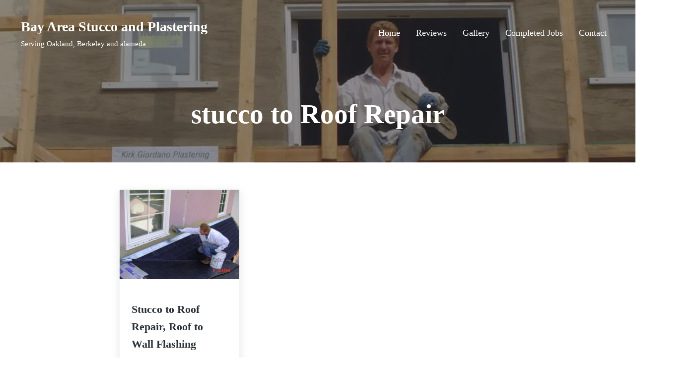

--- FILE ---
content_type: text/html; charset=UTF-8
request_url: https://www.bayareaplastering.com/tag/stucco-to-roof-repair/
body_size: 15132
content:
<!DOCTYPE html><html lang="en-US"><head ><meta charset="UTF-8" /><meta name="robots" content="noindex" /><meta name="viewport" content="width=device-width, initial-scale=1" /><title>stucco to Roof Repair — Bay Area Stucco and Plastering</title><meta name='robots' content='max-image-preview:large' /><link rel='dns-prefetch' href='//bayareaplastering.com' /><link rel='dns-prefetch' href='//stats.wp.com' /><link rel='dns-prefetch' href='//jetpack.wordpress.com' /><link rel='dns-prefetch' href='//s0.wp.com' /><link rel='dns-prefetch' href='//public-api.wordpress.com' /><link rel='dns-prefetch' href='//0.gravatar.com' /><link rel='dns-prefetch' href='//1.gravatar.com' /><link rel='dns-prefetch' href='//2.gravatar.com' /><link rel='preconnect' href='//i0.wp.com' /><link rel='preconnect' href='//c0.wp.com' /><link rel="alternate" type="application/rss+xml" title="Bay Area Stucco and Plastering &raquo; Feed" href="https://www.bayareaplastering.com/feed/" /><link rel="alternate" type="application/rss+xml" title="Bay Area Stucco and Plastering &raquo; Comments Feed" href="https://www.bayareaplastering.com/comments/feed/" /><link rel="preload" class="mai-preload" href="https://bayareaplastering.com/wp-content/fonts/nunito-sans/pe0RMImSLYBIv1o4X1M8cce4OdVisMz5nZRqy6cmmmU3t2FQWEAEOvV9wNvrwlNstMKW3Y6K5WMwd-laLQ.woff2" as="font" type="font/woff2" crossorigin /><link rel="preload" class="mai-preload" href="https://bayareaplastering.com/wp-content/fonts/nunito-sans/pe0RMImSLYBIv1o4X1M8cce4OdVisMz5nZRqy6cmmmU3t2FQWEAEOvV9wNvrwlNstMKW3Y6K5WMwd-laLQ.woff2" as="font" type="font/woff2" crossorigin /><link rel="preload" class="mai-preload" href="https://bayareaplastering.com/wp-content/fonts/nunito-sans/pe0TMImSLYBIv1o4X1M8ce2xCx3yop4tQpF_MeTm0lfGWVpNn64CL7U8upHZIbMV51Q42ptCp7t1R-s.woff2" as="font" type="font/woff2" crossorigin /><link rel="preload" class="mai-preload" href="https://bayareaplastering.com/wp-content/fonts/nunito-sans/pe0TMImSLYBIv1o4X1M8ce2xCx3yop4tQpF_MeTm0lfGWVpNn64CL7U8upHZIbMV51Q42ptCp7t1R-s.woff2" as="font" type="font/woff2" crossorigin /><link rel="alternate" type="application/rss+xml" title="Bay Area Stucco and Plastering &raquo; stucco to Roof Repair Tag Feed" href="https://www.bayareaplastering.com/tag/stucco-to-roof-repair/feed/" /><link rel="canonical" href="https://www.bayareaplastering.com/tag/stucco-to-roof-repair/" /><meta property="og:title" content="stucco to Roof Repair — Bay Area Stucco and Plastering" /><meta property="og:type" content="website" /><meta property="og:url" content="https://www.bayareaplastering.com/tag/stucco-to-roof-repair/" /><meta property="og:image" content="https://i0.wp.com/bayareaplastering.com/wp-content/uploads/2024/02/cropped-trowel.png?fit=512%2C512&amp;ssl=1" /><meta property="og:image:width" content="512" /><meta property="og:image:height" content="512" /><style id="litespeed-ccss">.wp-block-button__link{box-sizing:border-box;display:inline-block;text-align:center;word-break:break-word}.wp-block-buttons>.wp-block-button{display:inline-block;margin:0}.wp-block-buttons.is-content-justification-center{justify-content:center}.wp-block-columns{align-items:normal!important;box-sizing:border-box;display:flex;flex-wrap:wrap!important}@media (min-width:782px){.wp-block-columns{flex-wrap:nowrap!important}}.wp-block-columns.are-vertically-aligned-center{align-items:center}@media (max-width:781px){.wp-block-columns:not(.is-not-stacked-on-mobile)>.wp-block-column{flex-basis:100%!important}}@media (min-width:782px){.wp-block-columns:not(.is-not-stacked-on-mobile)>.wp-block-column{flex-basis:0;flex-grow:1}}.wp-block-column{flex-grow:1;min-width:0;overflow-wrap:break-word;word-break:break-word}.wp-block-column.is-vertically-aligned-center{align-self:center}.wp-block-column.is-vertically-aligned-center{width:100%}.wp-block-cover{align-items:center;background-position:50%;box-sizing:border-box;display:flex;justify-content:center;min-height:430px;overflow:hidden;overflow:clip;padding:1em;position:relative}.wp-block-cover .wp-block-cover__background{bottom:0;left:0;opacity:.5;position:absolute;right:0;top:0;z-index:1}.wp-block-cover .wp-block-cover__background.has-background-dim.has-background-dim-10{opacity:.1}.wp-block-cover:after{content:"";display:block;font-size:0;min-height:inherit}@supports (position:sticky){.wp-block-cover:after{content:none}}.wp-block-cover .wp-block-cover__inner-container{color:inherit;width:100%;z-index:1}.wp-block-cover .wp-block-cover__image-background{border:none;bottom:0;box-shadow:none;height:100%;left:0;margin:0;max-height:none;max-width:none;object-fit:cover;outline:none;padding:0;position:absolute;right:0;top:0;width:100%}.wp-block-cover__image-background{z-index:0}.wp-block-group{box-sizing:border-box}ul{box-sizing:border-box}:root{--wp--preset--font-size--normal:16px;--wp--preset--font-size--huge:42px}.screen-reader-text{clip:rect(1px,1px,1px,1px);word-wrap:normal!important;border:0;-webkit-clip-path:inset(50%);clip-path:inset(50%);height:1px;margin:-1px;overflow:hidden;padding:0;position:absolute;width:1px}.wp-block-button__link{color:#fff;background-color:#32373c;border-radius:9999px;box-shadow:none;text-decoration:none;padding:calc(.667em + 2px) calc(1.333em + 2px);font-size:1.125em}@supports (width:100dvw){:root{--viewport-width:100dvw;--scrollbar-width:0px}}:root{--color-success:#32cd32;--color-danger:#ff4500;--color-warning:gold;--color-info:#1e90ff;--color-border:rgba(10,20,30,.05);--color-shadow:rgba(10,20,30,.1);--system-font-family:-apple-system,blinkmacsystemfont,"Segoe UI",roboto,oxygen-sans,ubuntu,cantarell,"Helvetica Neue",sans-serif;--code-font-family:consolas,monaco,monospace;--font-size-base:16px;--font-scale-responsive:.15vw;--font-size-xs:calc(var(--font-size-sm)/var(--font-scale));--font-size-sm:calc(var(--font-size-md)/var(--font-scale));--font-size-md:calc(var(--font-size-base) + var(--font-scale-responsive));--font-size-lg:calc(var(--font-size-md)*var(--font-scale));--font-size-xl:calc(var(--font-size-lg)*var(--font-scale));--font-size-xxl:calc(var(--font-size-xl)*var(--font-scale));--font-size-xxxl:calc(var(--font-size-xxl)*var(--font-scale));--font-size-xxxxl:calc(var(--font-size-xxxl)*var(--font-scale));--spacing-base:16px;--spacing-xxxxs:2px;--spacing-xxxs:4px;--spacing-xxs:6px;--spacing-xs:8px;--spacing-sm:12px;--spacing-md:var(--spacing-base);--spacing-lg:calc(var(--spacing-md)*var(--spacing-scale));--spacing-xl:calc(var(--spacing-lg)*var(--spacing-scale));--spacing-xxl:calc(var(--spacing-xl)*var(--spacing-scale));--spacing-xxxl:calc(var(--spacing-xxl)*var(--spacing-scale));--spacing-xxxxl:calc(var(--spacing-xxxl)*var(--spacing-scale));--side-spacing:calc(var(--spacing-md) + 2vw);--padding-base:8px;--padding-xs:var(--padding-base);--padding-sm:calc(var(--padding-base)*(var(--padding-scale)*2));--padding-md:calc(var(--padding-sm)*var(--padding-scale));--padding-lg:calc(var(--padding-md)*var(--padding-scale));--padding-xl:calc(var(--padding-lg)*var(--padding-scale));--padding-xxl:calc(var(--padding-xl)*var(--padding-scale));--row-gap:var(--spacing-md);--column-gap:var(--spacing-md);--wrap-max-width:var(--breakpoint-xl);--sidebar-width:300px;--content-max-width:var(--breakpoint-xl);--border-radius:4px;--border-width:1px;--border:var(--border-width) solid var(--color-border);--shadow:0 .25em 1em 0 var(--color-shadow);--drop-shadow:drop-shadow(0 .25em 1em var(--color-shadow));--inherit:inherit;--content-sidebar-wrap-margin-top:var(--spacing-xxl);--content-sidebar-wrap-margin-bottom:var(--spacing-xxxl);--content-sidebar-gap:calc(var(--column-gap)*3);--sub-menu-position:absolute;--sub-menu-left:-999rem;--sub-menu-width:200px;--sub-menu-margin:0 0 0 calc(0 - var(--spacing-md));--sub-menu-background-color:var(--color-white);--sub-menu-border:var(--border);--sub-menu-border-radius:var(--border-radius);--sub-menu-opacity:0;--sub-menu-animation:fadein .2s ease-in-out;--sub-menu-toggle-position:relative;--sub-sub-menu-top:-1px;--sub-sub-menu-left:100%}*,:after,:before{box-sizing:border-box}html{line-height:1.15;-webkit-text-size-adjust:100%;max-width:var(--viewport-width);font-size:100%;-webkit-font-smoothing:antialiased;-moz-osx-font-smoothing:grayscale}body{margin:0;--body-top:0px;--scroll-margin-top:calc(var(--body-top) + var(--spacing-lg));display:flex;flex-direction:column;min-height:var(--body-min-height,calc(100vh - var(--body-top)));min-height:-webkit-fill-available;overflow-x:hidden;color:var(--body-color,var(--color-body));font-weight:var(--body-font-weight,unset);font-size:var(--body-font-size,var(--font-size-md));font-family:var(--body-font-family,unset);font-style:var(--body-font-style,normal);line-height:var(--body-line-height,1.625);background:var(--body-background-color,var(--color-background))}main{display:block}a{background-color:transparent;color:var(--link-color,var(--color-link));-webkit-text-decoration:var(--link-text-decoration,none);text-decoration:var(--link-text-decoration,none);text-underline-offset:var(--link-text-decoration-offset,var(--spacing-xxs));word-break:var(--link-word-break,break-word)}img{border-style:none;height:auto;vertical-align:top;border-radius:var(--image-border-radius,0);-webkit-transform:var(--image-transform,unset);transform:var(--image-transform,unset);-webkit-filter:var(--image-filter,unset);filter:var(--image-filter,unset)}button{font-size:100%;font-family:inherit}button{overflow:visible}button{text-transform:none}button{-webkit-appearance:button}button::-moz-focus-inner{padding:0;border-style:none}button:-moz-focusring{outline:1px dotted ButtonText}::-webkit-file-upload-button{-webkit-appearance:button;font:inherit}.has-sticky-header{--scroll-margin-top:calc(var(--body-top) + var(--header-height-shrunk,var(--header-height,0px)) + var(--spacing-xs))}[id]{scroll-margin-top:var(--scroll-margin-top)}p{width:var(--paragraph-width,auto);margin:var(--paragraph-margin,0 0 var(--paragraph-margin-bottom,var(--spacing-md)));padding:var(--paragraph-padding,0)}p:last-child{--paragraph-margin-bottom:0}h1{margin-top:var(--heading-margin-top,0);margin-bottom:var(--heading-margin-bottom,var(--spacing-md));color:var(--heading-color,var(--color-heading));font-weight:var(--heading-font-weight,unset);font-family:var(--heading-font-family,unset);font-style:var(--heading-font-style,normal);line-height:var(--heading-line-height,1.219);letter-spacing:var(--heading-letter-spacing,normal);text-transform:var(--heading-text-transform,none)}h1:last-child{--heading-margin-bottom:0}h1{font-size:var(--h1-font-size,var(--font-size-xxxxl))}ul{list-style-type:var(--list-style-type,var(--unordered-list-style-type,disc))}ul{margin:var(--list-margin,var(--list-margin-top,0) var(--list-margin-right,0) var(--list-margin-bottom,var(--spacing-sm)) var(--list-margin-left,0));padding:var(--list-padding,0);list-style-position:var(--list-style-position,inside)}ul li{margin:var(--list-item-margin,var(--list-item-margin-top,0) var(--list-item-margin-right,0) var(--list-item-margin-bottom,0) var(--list-item-margin-left,0))}.button,.button:visited,button{position:relative;display:var(--button-display,inline-flex);gap:var(--spacing-xs);align-items:center;justify-content:center;width:var(--button-width,auto);max-height:var(--button-max-height,100%);margin:var(--button-margin,0);padding:var(--button-padding,.9rem 2rem);color:var(--button-color);font-weight:var(--button-font-weight,var(--body-font-weight));font-size:var(--button-font-size,var(--font-size-base));font-family:var(--button-font-family,var(--body-font-family));line-height:var(--button-line-height,1.1);letter-spacing:var(--button-letter-spacing,normal);white-space:var(--button-white-space,normal);text-align:var(--button-text-align,center);text-transform:var(--button-text-transform,none);-webkit-text-decoration:var(--button-text-decoration,none);text-decoration:var(--button-text-decoration,none);word-break:var(--button-word-break,normal);overflow-wrap:var(--button-overflow-wrap,break-word);background:var(--button-background,var(--color-primary));border:var(--button-border,0);border-radius:var(--button-border-radius,var(--border-radius));outline:var(--button-outline,none);box-shadow:var(--button-box-shadow,none);-webkit-transform:var(--button-transform,none);transform:var(--button-transform,none);-webkit-filter:var(--button-filter,none);filter:var(--button-filter,none);opacity:var(--button-opacity,1)}::-webkit-input-placeholder{color:var(--input-placeholder-color,var(--color-body));font-size:var(--input-placeholder-font-size,var(--font-size-base));opacity:.5}::-moz-placeholder{color:var(--input-placeholder-color,var(--color-body));font-size:var(--input-placeholder-font-size,var(--font-size-base));opacity:.5}::-ms-input-placeholder{color:var(--input-placeholder-color,var(--color-body));font-size:var(--input-placeholder-font-size,var(--font-size-base));opacity:.5}::placeholder{color:var(--input-placeholder-color,var(--color-body));font-size:var(--input-placeholder-font-size,var(--font-size-base));opacity:.5}img{max-width:100%}.site-container{display:flex;flex-direction:column;flex:1;width:100%;max-width:var(--site-container-max-width,unset);margin:var(--site-container-margin,unset);background:var(--site-container-background,unset)}.wrap{position:var(--wrap-position,unset);width:var(--wrap-width,calc(100% - (var(--side-spacing)*2)));max-width:var(--wrap-max-width);margin-right:auto;margin-left:auto}.site-inner{width:100%;margin:var(--site-inner-margin,var(--site-inner-margin-top,0) auto var(--site-inner-margin-bottom,0))}.content-sidebar-wrap{width:calc(100% - (var(--side-spacing)*2));max-width:var(--wrap-max-width);margin:var(--content-sidebar-wrap-margin-top) auto var(--content-sidebar-wrap-margin-bottom)}.content{width:100%;max-width:var(--content-max-width);margin:var(--content-margin,var(--content-margin-top,0) var(--content-margin-sides,auto) var(--content-margin-bottom,0));--columns:0}.has-standard-content{--content-max-width:var(--breakpoint-md)}.nav-header-right{position:relative;display:var(--nav-header-display,flex);flex-grow:1;width:var(--nav-header-width,var(--viewport-width));margin:var(--nav-header-margin,0 -5vw);padding:var(--nav-header-padding,var(--spacing-md) 5vw);background:var(--nav-header-background,none)}.menu{display:var(--menu-display,flex);flex-wrap:var(--menu-flex-wrap,wrap);align-items:var(--menu-align-items,center);justify-content:var(--menu-justify-content,start);width:100%;margin:0;font-weight:var(--menu-font-weight,unset);font-size:var(--menu-font-size,var(--font-size-md));font-family:var(--menu-font-family,var(--inherit));line-height:var(--menu-line-height,1.219);letter-spacing:var(--menu-letter-spacing,normal);text-transform:var(--menu-text-transform,normal);-webkit-columns:var(--menu-columns,auto);-moz-columns:var(--menu-columns,auto);columns:var(--menu-columns,auto);list-style-type:none;--link-text-decoration:var(--menu-item-link-text-decoration,none);--link-text-decoration-hover:var(--menu-item-link-text-decoration-hover,none)}.menu-item{position:relative;display:var(--menu-item-display,flex);flex-wrap:var(--menu-item-flex-wrap,wrap);justify-content:var(--menu-item-justify-content,start);width:var(--menu-item-width,auto);margin:var(--menu-item-margin,0)}.menu-item-link{display:var(--menu-item-link-display,flex);flex:var(--menu-item-link-flex,unset);align-items:center;justify-content:var(--menu-item-link-justify-content,start);width:var(--menu-item-link-width,auto);max-width:var(--menu-item-link-max-width,100%);padding:var(--menu-item-link-padding,var(--spacing-md) var(--spacing-md));color:var(--menu-item-link-color,var(--color-heading));text-align:var(--menu-item-link-text-align,start)}.menu-item-link>span{display:inline-flex;align-items:center;justify-content:center}.menu-toggle{z-index:100;display:var(--menu-toggle-display,flex);flex-direction:var(--menu-toggle-flex-direction,row);align-items:center;justify-content:center;order:var(--menu-toggle-order,unset);min-height:2em;margin:0;padding:var(--menu-toggle-padding,0);--button-background:0 0;--button-background-hover:transparent;--button-text-decoration:none;--button-text-decoration-hover:none;--button-border:0;--button-border-hover:0;--button-box-shadow:none;--button-box-shadow-hover:none;--button-transform:0;--button-transform-hover:0}.menu-toggle-icon{position:relative;top:auto;right:auto;bottom:auto;margin:auto;color:var(--menu-toggle-color,var(--menu-item-link-color,var(--color-heading)));background:var(--menu-toggle-icon-background,currentColor)}.menu-toggle-icon,.menu-toggle-icon:after,.menu-toggle-icon:before{display:block;width:var(--menu-toggle-line-width,calc(var(--spacing-md)*2));height:var(--menu-toggle-line-height,2px);border-radius:var(--menu-toggle-line-border-radius,var(--border-radius))}.menu-toggle-icon:after,.menu-toggle-icon:before{position:absolute;background:currentColor;content:""}.menu-toggle-icon:before{top:var(--menu-toggle-line-spacing,calc(var(--spacing-md)*-.5));-webkit-transform:var(--menu-toggle-line-before-transform,rotate(0deg));transform:var(--menu-toggle-line-before-transform,rotate(0deg))}.menu-toggle-icon:after{bottom:var(--menu-toggle-line-spacing,calc(var(--spacing-md)*-.5));-webkit-transform:var(--menu-toggle-line-after-transform,rotate(0deg));transform:var(--menu-toggle-line-after-transform,rotate(0deg))}.menu-toggle-icon+span{margin-left:var(--spacing-xs)}.site-footer{--search-icon-form-top:auto;--search-icon-form-bottom:100%}.archive-description{max-width:var(--archive-description-max-width,none);margin:var(--archive-description-margin,0 auto var(--spacing-xl));text-align:var(--archive-description-text-align,auto)}.entry{position:var(--entry-position,static);display:var(--entry-display,flex);flex-direction:var(--entry-flex-direction,column);flex-wrap:var(--entry-flex-wrap,nowrap);align-items:var(--align-text-vertical,initial);width:var(--entry-width,auto);margin:var(--entry-margin,0);padding:var(--entry-padding,0);overflow:var(--entry-overflow,unset);text-align:var(--align-text,inherit);background:var(--entry-background,unset);border:var(--entry-border,0);border-radius:var(--entry-border-radius,var(--border-radius));box-shadow:var(--entry-box-shadow,unset)}@media only screen and (min-width:800px) and (max-width:999px){:root{--font-scale:var(--font-scale-tablet,1.2);--spacing-scale:var(--spacing-scale-tablet,1.414);--padding-scale:var(--padding-scale-tablet,1.778)}}@media only screen and (min-width:1000px){:root{--font-scale:var(--font-scale-desktop,1.25);--spacing-scale:var(--spacing-scale-desktop,1.5);--padding-scale:var(--padding-scale-desktop,2)}.site-inner{display:flex;flex:1;flex-direction:column}.content{order:var(--content-order,0)}}@media only screen and (max-width:799px){:root{--font-scale:var(--font-scale-mobile,1.125);--spacing-scale:var(--spacing-scale-mobile,1.333);--padding-scale:var(--padding-scale-mobile,1.618)}h1{word-break:var(--heading-word-break,break-word)}}.site-header{position:var(--site-header-position,relative);top:var(--site-header-top,auto);z-index:12;width:100%;color:var(--site-header-color,var(--color-body));background:var(--site-header-background,var(--color-header));border-bottom:var(--site-header-border-bottom,var(--border));box-shadow:var(--site-header-box-shadow,none)}.site-header-wrap{display:var(--site-header-wrap-display,flex);flex-wrap:var(--site-header-wrap-flex-wrap,nowrap);gap:var(--site-header-wrap-gap,var(--spacing-lg));align-items:var(--site-header-wrap-align-items,center);justify-content:var(--site-header-wrap-justify-content,var(--site-header-wrap-justify-content-mobile,unset));width:var(--site-header-wrap-width,calc(100% - (var(--side-spacing)*2)));max-width:var(--site-header-wrap-max-width,var(--wrap-max-width));margin-right:auto;margin-left:auto}.header-spacer{display:block;height:var(--header-spacer-height,0)}.has-transparent-header{--header-height-full-fallback:calc(var(--header-height,0px) + (var(--title-area-padding-desktop,0px) - var(--title-area-padding-mobile,0px)));--transparent-header-offset:calc(var(--header-height-full,var(--header-height-full-fallback)) + var(--after-header-height,0px) + var(--nav-after-header-height,0px));--site-inner-margin-top:calc(var(--transparent-header-offset,0px)*-1)}.has-transparent-header .is-alignfull-first.page-header>.wrap{margin-top:var(--transparent-header-offset,0)}.has-transparent-header:not(.header-stuck){--site-header-background:0 0;--site-header-border-bottom:0}.has-dark-transparent-header:not(.header-stuck) .site-header-wrap{color:var(--color-white);--heading-color:var(--color-white);--link-color:currentColor;--link-color-hover:currentColor;--link-text-decoration:underline;--link-filter-hover:brightness(.8);--entry-title-link-color:var(--color-white);--entry-title-link-color-hover:brightness(.8);--menu-item-link-color:var(--color-white);--menu-item-link-color-hover:var(--color-white);--menu-item-name-filter-hover:brightness(.8);--border:1px solid hsla(0,0%,100%,.2)}.has-dark-transparent-header:not(.header-stuck) .title-area{--title-area-color:var(--color-white);--link-color-hover:var(--color-white)}:root{--title-area-padding:var(--title-area-padding-mobile) 0}.title-area{flex:var(--title-area-flex,0 1 auto);order:var(--title-area-order,unset);margin:var(--title-area-margin,0);padding:var(--title-area-padding,var(--spacing-md) 0);color:var(--title-area-color,var(--color-heading));line-height:var(--title-area-line-height,var(--heading-line-height,1.219));text-align:var(--title-area-text-align,start);--link-color-hover:var(--color-link);--link-text-decoration:none;--link-text-decoration-hover:none}.site-title{display:var(--site-title-display,block);margin:var(--site-title-margin,auto);font-weight:var(--site-title-font-weight,var(--heading-font-weight));font-size:var(--site-title-font-size,var(--font-size-xl));font-family:var(--site-title-font-family,var(--heading-font-family))}.site-title-link{color:var(--title-area-color,currentColor)}.site-description{display:var(--site-description-display,block);margin:var(--site-description-margin,var(--spacing-xs) 0 0);font-size:var(--site-description-font-size,smaller)}.header-section{display:var(--header-section-display,none);flex:var(--header-section-flex,1);flex-wrap:var(--header-section-flex-wrap,nowrap);align-items:var(--header-section-align-items,center);justify-content:var(--header-section-justify-content,unset);order:var(--header-section-order,9);--heading-margin-top:0;--heading-margin-bottom:0}.header-right{--header-section-order:100;--header-section-justify-content:end}.header-section-mobile{position:var(--header-section-mobile-position,relative);display:var(--header-section-mobile-display,flex);flex:1;align-items:center;--search-icon-form-position:static;--search-icon-form-width:var(--viewport-width)}.header-right-mobile{justify-content:end;--search-icon-form-right:calc(var(--side-spacing)*-1);--search-icon-form-left:unset}@media only screen and (min-width:600px){.has-sticky-header{--site-header-position:sticky;--site-header-top:var(--body-top)}}@media only screen and (min-width:800px){.header-section-mobile{--search-icon-form-width:calc(var(--viewport-width) - (var(--side-spacing)*2))}.header-right-mobile{--search-icon-form-right:0}}.page-header{position:relative;display:flex;flex-wrap:wrap;align-items:center;justify-content:center;width:100%;overflow:hidden;text-align:var(--page-header-text-align,center);background:var(--page-header-background,var(--color-alt));--alignfull-width:100%}.page-header-wrap{z-index:2;display:flex;flex-direction:column;align-items:var(--page-header-justify-content,center);padding:var(--page-header-padding,var(--page-header-padding-top) var(--page-header-padding-sides,0) var(--page-header-padding-bottom))}.page-header-overlay{display:var(--page-header-overlay-display,block);background:var(--page-header-background,var(--color-alt));opacity:var(--page-header-overlay-opacity,.5);content:"";position:absolute;top:0;right:0;bottom:0;left:0}.page-header-image{width:100%;height:100%!important;-o-object-fit:cover;object-fit:cover;position:absolute;top:0;right:0;bottom:0;left:0}.page-header-inner{width:100%;max-width:var(--page-header-inner-max-width,var(--breakpoint-sm));margin:var(--page-header-inner-margin,0);padding:var(--page-header-inner-padding,0);background:var(--page-header-inner-background,transparent);border:var(--page-header-inner-border,0);border-radius:var(--page-header-inner-border-radius,var(--border-radius));box-shadow:var(--page-header-inner-box-shadow,none)}.wp-block-buttons{--row-gap:var(--spacing-xxs);--column-gap:var(--spacing-xxs);gap:var(--row-gap) var(--column-gap);padding-top:var(--spacing-xs)}.wp-block-buttons[class*=wp-container-]{align-items:normal}.wp-block-columns{--row-gap:var(--spacing-lg);--column-gap:var(--spacing-lg);gap:var(--row-gap) var(--column-gap);margin-bottom:0!important}.wp-block-cover{position:relative;overflow:initial;display:flex;justify-content:var(--cover-block-justify-content,center);min-height:0;padding:var(--cover-block-padding-top,.05px) var(--cover-block-padding-right,.05px) var(--cover-block-padding-bottom,.05px) var(--cover-block-padding-left,.05px)}.wp-block-cover.alignfull{padding-right:var(--cover-block-alignfull-padding-left,calc(((var(--viewport-width) - var(--breakpoint-xl))/2) - var(--side-spacing)));padding-left:var(--cover-block-alignfull-padding-right,calc(((var(--viewport-width) - var(--breakpoint-xl))/2) - var(--side-spacing)))}.wp-block-cover.alignfull>.wp-block-cover__inner-container{margin-right:var(--side-spacing);margin-left:var(--side-spacing)}.wp-block-cover__inner-container{width:100%!important;max-width:var(--content-max-width,var(--breakpoint-xl))}.wp-block-cover__image-background{-o-object-position:var(--object-position,50%);object-position:var(--object-position,50%)}.wp-block-group{position:relative;display:flex;justify-content:var(--group-block-justify-content,center);padding:var(--group-block-padding-top,.05px) var(--group-block-padding-right,.05px) var(--group-block-padding-bottom,.05px) var(--group-block-padding-left,.05px)}.wp-block-group.has-background{margin-top:0;margin-bottom:0}.wp-block-group__inner-container{width:100%!important;max-width:var(--content-max-width,var(--breakpoint-xl))}.wp-block-cover,.wp-block-group{--divider-position:relative}:root{--icon-size:2rem}.screen-reader-shortcut,.screen-reader-text{border:0;clip:rect(1px,1px,1px,1px);-webkit-clip-path:inset(100%);clip-path:inset(100%);height:1px;overflow:hidden;padding:0;position:absolute;white-space:nowrap;width:1px}.genesis-skip-link{margin:0}.genesis-skip-link li{width:0;height:0;list-style:none;background:var(--color-white)}:focus{outline:var(--focus-outline,var(--border))}.is-layout-flex{display:flex;flex-wrap:wrap}.alignwide{--alignwide-max-side-spacing:max(0px,calc((var(--viewport-width) - var(--content-max-width))/4));--alignwide-side-spacing:min(var(--spacing-xxxxl),var(--alignwide-max-side-spacing));width:calc(100%*(var(--alignwide-side-spacing)*2));max-width:var(--alignwide-max-width,unset);margin-right:var(--alignwide-margin-left,calc(var(--alignwide-side-spacing)*-1));margin-left:var(--alignwide-margin-left,calc(var(--alignwide-side-spacing)*-1))}.alignfull{clear:both;width:var(--alignfull-width,var(--viewport-width));max-width:var(--alignfull-max-width,var(--viewport-width));margin-right:var(--alignfull-margin-right,calc(50% - (50vw - (var(--scrollbar-width,0px)/2))));margin-left:var(--alignfull-margin-left,calc(50% - (50vw - (var(--scrollbar-width,0px)/2))))}.content{--alignfull-width:auto}.has-dark-background{color:var(--color-white);--heading-color:var(--color-white);--link-color:currentColor;--link-color-hover:currentColor;--link-text-decoration:underline;--link-filter-hover:brightness(.8);--entry-title-link-color:var(--color-white);--entry-title-link-color-hover:brightness(.8);--menu-item-link-color:var(--color-white);--menu-item-link-color-hover:var(--color-white);--menu-item-name-filter-hover:brightness(.8);--border:1px solid hsla(0,0%,100%,.2)}.has-light-background{--heading-color:var(--color-heading);color:var(--color-body)}.has-dark-background h1:not(.has-text-color){color:var(--heading-color)}.has-lg-content-width{--content-max-width:var(--breakpoint-lg)}.has-md-content-width{--content-max-width:var(--breakpoint-md)}.has-sm-padding-top{padding-top:var(--padding-top-sm,var(--padding-sm))}.has-sm-padding-bottom{padding-bottom:var(--padding-bottom-sm,var(--padding-sm))}:root{--button-border-radius:100px}@media only screen and (min-width:1000px){:root{--site-header-wrap-justify-content:var(--site-header-wrap-justify-content-desktop,space-between);--header-section-order:0;--title-area-padding:var(--title-area-padding-desktop) 0;--nav-header-width:auto;--nav-header-margin:0;--nav-header-padding:0;--nav-header-background-color:transparent;--nav-after-header-display:flex;--header-section-display:flex;--header-section-mobile-display:none}}:root{--swiper-theme-color:#007aff}:root{--swiper-navigation-size:44px}:root{--jp-carousel-primary-color:#fff;--jp-carousel-primary-subtle-color:#999;--jp-carousel-bg-color:#000;--jp-carousel-bg-faded-color:#222;--jp-carousel-border-color:#3a3a3a}:root{--jetpack--contact-form--border:1px solid #8c8f94;--jetpack--contact-form--border-color:#8c8f94;--jetpack--contact-form--border-size:1px;--jetpack--contact-form--border-style:solid;--jetpack--contact-form--border-radius:0px;--jetpack--contact-form--input-padding:16px;--jetpack--contact-form--font-size:16px;--jetpack--contact-form--error-color:#b32d2e;--jetpack--contact-form--inverted-text-color:#fff}.screen-reader-text{border:0;clip:rect(1px,1px,1px,1px);-webkit-clip-path:inset(50%);clip-path:inset(50%);height:1px;margin:-1px;overflow:hidden;padding:0;position:absolute!important;width:1px;word-wrap:normal!important}:root{--custom-logo-width:120px}:root{--breakpoint-xs:400px;--breakpoint-sm:600px;--breakpoint-md:800px;--breakpoint-lg:1000px;--breakpoint-xl:1200px;--title-area-padding-mobile:16px;--header-shrink-offset:40px;--body-font-family:Nunito Sans;--body-font-weight:400;--body-font-weight-bold:700;--heading-font-family:Nunito Sans;--heading-font-weight:700;--color-black:#000;--color-white:#fff;--color-header:#fff;--color-background:#fff;--color-alt:#f6f8fa;--color-body:#4d5968;--color-heading:#2a3139;--color-link:#aa3016;--color-link-light:#d03c1b;--color-link-dark:#7e2510;--color-primary:#8c550d;--color-primary-light:#b16c10;--color-primary-dark:#5d3909;--color-secondary:#c6cace;--color-secondary-light:#dbdee1;--color-secondary-dark:#aab0b6;--button-color:var(--color-white);--button-secondary-color:#2d3034;--page-header-background:#2a3139;--page-header-padding-top:5vw;--page-header-padding-bottom:5vw;--page-header-inner-max-width:var(--breakpoint-md);--page-header-justify-content:center;--page-header-text-align:center}.header-right{--menu-justify-content:flex-end}.has-alt-background-color{background-color:var(--color-alt)!important}@media (min-width:1000px){:root{--custom-logo-width:180px;--title-area-padding-desktop:36px}}.no-js{--header-section-display:flex;--header-section-mobile-display:none;--menu-item-display:inline-flex;--menu-item-width:auto;--menu-toggle-display:none;--nav-after-header-display:flex}.bp-contact-card{font-style:normal}.bp-contact-card>div{margin:1em 0}.bp-name{font-weight:700}.bp-opening-hours{max-width:25em}.bp-opening-hours .bp-title{text-align:center;display:block;margin-bottom:10px}.bp-weekday:before,.bp-weekday:after{content:" ";display:table}.bp-weekday:after{clear:both}.bp-weekday-name{float:left;clear:left;width:45%}.bp-times{float:right;clear:right;width:45%;text-align:right}.bp-times .bp-time{display:block}.bp-opening-hours .bp-title:before{display:inline-block;width:1.5em;height:1em;font-size:1.5em;line-height:1;font-family:dashicons;text-decoration:inherit;font-weight:400;font-style:normal;vertical-align:top;text-align:center;-webkit-font-smoothing:antialiased;-moz-osx-font-smoothing:grayscale}.bp-opening-hours .bp-title:before{content:"\f469"}.wp-container-core-buttons-layout-1.wp-container-core-buttons-layout-1{justify-content:center}.wp-container-core-columns-layout-1.wp-container-core-columns-layout-1{flex-wrap:nowrap}</style><link rel="preload" data-asynced="1" data-optimized="2" as="style" onload="this.onload=null;this.rel='stylesheet'" href="https://bayareaplastering.com/wp-content/litespeed/css/8bf3a5202ee00b7231974e829bdd1e1b.css?ver=d1fbf" /><script data-optimized="1" src="https://bayareaplastering.com/wp-content/plugins/litespeed-cache/assets/js/css_async.min.js" defer></script> <link rel="https://api.w.org/" href="https://www.bayareaplastering.com/wp-json/" /><link rel="alternate" title="JSON" type="application/json" href="https://www.bayareaplastering.com/wp-json/wp/v2/tags/267" /><meta name="ti-site-data" content="[base64]" /><meta property="og:type" content="website" /><meta property="og:title" content="stucco to Roof Repair — Bay Area Stucco and Plastering" /><meta property="og:url" content="https://www.bayareaplastering.com/tag/stucco-to-roof-repair/" /><meta property="og:site_name" content="Bay Area Stucco and Plastering" /><meta property="og:image" content="https://i0.wp.com/bayareaplastering.com/wp-content/uploads/2024/02/cropped-trowel.png?fit=512%2C512&#038;ssl=1" /><meta property="og:image:width" content="512" /><meta property="og:image:height" content="512" /><meta property="og:image:alt" content="" /><meta property="og:locale" content="en_US" /><link rel="icon" href="https://i0.wp.com/bayareaplastering.com/wp-content/uploads/2024/02/cropped-trowel.png?fit=32%2C32&#038;ssl=1" sizes="32x32" /><link rel="icon" href="https://i0.wp.com/bayareaplastering.com/wp-content/uploads/2024/02/cropped-trowel.png?fit=192%2C192&#038;ssl=1" sizes="192x192" /><link rel="apple-touch-icon" href="https://i0.wp.com/bayareaplastering.com/wp-content/uploads/2024/02/cropped-trowel.png?fit=180%2C180&#038;ssl=1" /><meta name="msapplication-TileImage" content="https://i0.wp.com/bayareaplastering.com/wp-content/uploads/2024/02/cropped-trowel.png?fit=270%2C270&#038;ssl=1" /></head><body data-rsssl=1 class="archive tag tag-stucco-to-roof-repair tag-267 wp-embed-responsive wp-theme-genesis wp-child-theme-mai-prosper standard-content genesis-breadcrumbs-hidden has-transparent-header has-dark-transparent-header has-page-header has-dark-page-header has-sticky-header has-logo-left is-archive no-sidebar no-js" itemscope itemtype="https://schema.org/WebPage"><div class="site-container" id="top"><ul class="genesis-skip-link"><li><a href="#genesis-content" class="screen-reader-shortcut"> Skip to main content</a></li><li><a href="#nav-header-right" class="screen-reader-shortcut"> Skip to header right navigation</a></li><li><a href="#site-footer" class="screen-reader-shortcut"> Skip to site footer</a></li></ul><header class="site-header" itemscope itemtype="https://schema.org/WPHeader"><div class="site-header-wrap"><div class="title-area title-area-first"><p class="site-title" itemprop="headline"><a class="site-title-link"  href="https://www.bayareaplastering.com/">Bay Area Stucco and Plastering</a></p><p class="site-description" itemprop="description">Serving Oakland, Berkeley and alameda</p></div><div class="header-section-mobile header-right-mobile"><button class="menu-toggle" aria-expanded="false" aria-pressed="false"><span class="menu-toggle-icon"></span><span class="screen-reader-text">Menu</span></button></div><div class="header-section header-right"><nav class="nav-header nav-header-right" id="nav-header-right" aria-label="Header Right" itemscope itemtype="https://schema.org/SiteNavigationElement"><ul id="menu-1" class="menu genesis-nav-menu"><li class="menu-item menu-item-first"><a class="menu-item-link" href="https://www.bayareaplastering.com/" itemprop="url"><span itemprop="name">Home</span></a></li><li class="menu-item"><a class="menu-item-link" href="https://www.bayareaplastering.com/#reviews" itemprop="url"><span itemprop="name">Reviews</span></a></li><li class="menu-item"><a class="menu-item-link" href="https://www.bayareaplastering.com/#gallery" itemprop="url"><span itemprop="name">Gallery</span></a></li><li class="menu-item"><a class="menu-item-link" href="https://www.bayareaplastering.com/completed-jobs/" itemprop="url"><span itemprop="name">Completed Jobs</span></a></li><li class="menu-item menu-item-last"><a class="menu-item-link" href="https://www.bayareaplastering.com/contact/" itemprop="url"><span itemprop="name">Contact</span></a></li></ul></nav></div></div></header><span class="header-spacer"></span><div class="site-inner"><section class="page-header has-page-header-image has-dark-background is-alignfull-first" id="page-header"><img data-lazyloaded="1" data-placeholder-resp="300x225" src="data:image/svg+xml,%3Csvg%20xmlns%3D%22http%3A%2F%2Fwww.w3.org%2F2000%2Fsvg%22%20width%3D%22300%22%20height%3D%22225%22%20viewBox%3D%220%200%20300%20225%22%3E%3Cfilter%20id%3D%22b%22%3E%3CfeGaussianBlur%20stdDeviation%3D%2212%22%20%2F%3E%3C%2Ffilter%3E%3Cpath%20fill%3D%22%237f7558%22%20d%3D%22M0%200h300v225H0z%22%2F%3E%3Cg%20filter%3D%22url(%23b)%22%20transform%3D%22translate(.6%20.6)%20scale(1.17188)%22%20fill-opacity%3D%22.5%22%3E%3Cellipse%20fill%3D%22%2301061c%22%20rx%3D%221%22%20ry%3D%221%22%20transform%3D%22matrix(-20.6328%2086.60746%20-53.40682%20-12.7233%20163.4%20163.8)%22%2F%3E%3Cellipse%20fill%3D%22%23cfd9f3%22%20cx%3D%22160%22%20cy%3D%2218%22%20rx%3D%22254%22%20ry%3D%2223%22%2F%3E%3Cpath%20fill%3D%22%23c37c34%22%20d%3D%22M-1%20207L-16-8l124%20191z%22%2F%3E%3Cellipse%20fill%3D%22%23973700%22%20rx%3D%221%22%20ry%3D%221%22%20transform%3D%22matrix(-32.69997%202.40134%20-4.9685%20-67.65812%20242.4%20169.1)%22%2F%3E%3C%2Fg%3E%3C%2Fsvg%3E" width="300" height="225" data-src="https://i0.wp.com/bayareaplastering.com/wp-content/uploads/2010/02/architect-contractor-pk-20.jpg?fit=300%2C225&amp;ssl=1" class="page-header-image" alt="" data-sizes="100vw" decoding="async" data-srcset="https://i0.wp.com/bayareaplastering.com/wp-content/uploads/2010/02/architect-contractor-pk-20.jpg?resize=125%2C95&amp;ssl=1 125w, https://i0.wp.com/bayareaplastering.com/wp-content/uploads/2010/02/architect-contractor-pk-20.jpg?resize=300%2C225&amp;ssl=1 300w, https://i0.wp.com/bayareaplastering.com/wp-content/uploads/2010/02/architect-contractor-pk-20.jpg?resize=400%2C300&amp;ssl=1 400w, https://i0.wp.com/bayareaplastering.com/wp-content/uploads/2010/02/architect-contractor-pk-20.jpg?resize=768%2C576&amp;ssl=1 768w, https://i0.wp.com/bayareaplastering.com/wp-content/uploads/2010/02/architect-contractor-pk-20.jpg?resize=800%2C600&amp;ssl=1 800w, https://i0.wp.com/bayareaplastering.com/wp-content/uploads/2010/02/architect-contractor-pk-20.jpg?w=1024&amp;ssl=1 1024w" /><div class="page-header-overlay"></div><div class="page-header-wrap wrap"><div class="page-header-inner"><h1 class="page-header-title" itemprop="headline">stucco to Roof Repair</h1></div></div></section><div class="content-sidebar-wrap"><main class="content has-standard-content" id="genesis-content"><div class="entries entries-archive has-boxed has-image-full" style="--entry-title-font-size:var(--font-size-lg);--align-text:start;--entry-meta-text-align:start;"><div class="entries-wrap has-columns" style="--columns-xs:1/1;--columns-sm:1/2;--columns-md:1/3;--columns-lg:1/3;--flex-xs:0 0 var(--flex-basis);--flex-sm:0 0 var(--flex-basis);--flex-md:0 0 var(--flex-basis);--flex-lg:0 0 var(--flex-basis);--column-gap:var(--spacing-xl);--row-gap:var(--spacing-xl);--align-columns:start;"><article class="entry entry-archive is-column has-entry-link has-image has-image-first type-post category-match-existing-finish category-roof-to-wall category-stucco tag-roof-to-wall-flashings tag-stucco-to-roof-repair" style="--entry-index:1;" aria-label="Stucco to Roof Repair, Roof to Wall Flashing" itemscope itemtype="https://schema.org/CreativeWork"><a class="entry-image-link" href="https://www.bayareaplastering.com/stucco-to-roof-repair-roof-to-wall-flashing/" tabindex="-1" aria-hidden="true"><img data-lazyloaded="1" data-placeholder-resp="400x300" src="data:image/svg+xml,%3Csvg%20xmlns%3D%22http%3A%2F%2Fwww.w3.org%2F2000%2Fsvg%22%20width%3D%22400%22%20height%3D%22300%22%20viewBox%3D%220%200%20400%20300%22%3E%3Cfilter%20id%3D%22c%22%3E%3CfeGaussianBlur%20stdDeviation%3D%2255%22%20%2F%3E%3C%2Ffilter%3E%3Cpath%20fill%3D%22%23777779%22%20d%3D%22M0%200h400v300H0z%22%2F%3E%3Cg%20filter%3D%27url(%23c)%27%20fill-opacity%3D%27.5%27%3E%3Cellipse%20fill-opacity%3D%22.5%22%20rx%3D%221%22%20ry%3D%221%22%20transform%3D%22matrix(11.25091%20-100.30415%20160.78622%2018.03506%20238.8%20271)%22%2F%3E%3Cellipse%20fill%3D%22%23cdcdcb%22%20fill-opacity%3D%22.5%22%20rx%3D%221%22%20ry%3D%221%22%20transform%3D%22matrix(-368.76777%20150.65057%20-38.68345%20-94.6907%20162.3%2046.3)%22%2F%3E%3Cellipse%20fill%3D%22%23636362%22%20fill-opacity%3D%22.5%22%20rx%3D%221%22%20ry%3D%221%22%20transform%3D%22matrix(180.18806%2073.3544%20-21.50519%2052.82544%20343.9%20197.1)%22%2F%3E%3Cellipse%20fill%3D%22%230a0a09%22%20fill-opacity%3D%22.5%22%20rx%3D%221%22%20ry%3D%221%22%20transform%3D%22rotate(131.4%2034.3%20182.5)%20scale(96.77864%2066.19112)%22%2F%3E%3C%2Fg%3E%3C%2Fsvg%3E" width="400" height="300" data-src="https://i0.wp.com/bayareaplastering.com/wp-content/uploads/2010/02/sanleandroroofjob008.jpg?resize=400%2C300&amp;ssl=1" class="entry-image size-landscape-sm" alt="properly waterproofed wall to roof area being floated" decoding="async" data-srcset="https://i0.wp.com/bayareaplastering.com/wp-content/uploads/2010/02/sanleandroroofjob008.jpg?resize=300%2C225&amp;ssl=1 300w, https://i0.wp.com/bayareaplastering.com/wp-content/uploads/2010/02/sanleandroroofjob008.jpg?w=1024&amp;ssl=1 1024w" data-sizes="(max-width:599px) 599px, (min-width:600px) and (max-width: 799px) 399.5px, (min-width:800px) and (max-width: 999px) 333px, (min-width:1000px) 400px" /></a><div class="entry-wrap entry-wrap-archive"><h2 class="entry-title entry-title-archive" itemprop="headline"><a class="entry-title-link" href="https://www.bayareaplastering.com/stucco-to-roof-repair-roof-to-wall-flashing/" rel="bookmark">Stucco to Roof Repair, Roof to Wall Flashing</a></h2><div class="entry-meta entry-meta-before-content"><time class="entry-time" itemprop="datePublished" datetime="2010-02-12T16:41:07-08:00">February 12, 2010</time> <span class="entry-author" itemprop="author" itemscope itemtype="https://schema.org/Person">by <a href="https://www.bayareaplastering.com/author/admin/" class="entry-author-link" rel="author" itemprop="url"><span class="entry-author-name" itemprop="name">admin</span></a></span></div><div class="entry-excerpt"><p>Celebrating the successful completion of a specialized project – Stucco to Roof Repair, with meticulous attention to Roof to Wall Flashing. Our skilled team at Kirk Giordano Plastering seamlessly addressed and repaired the interface between stucco and the roof, ensuring both a watertight seal and aesthetic cohesion. By employing advanced techniques and quality materials, we &hellip;</p></div><div class="entry-more"><a class="entry-more-link button button-secondary button-small" href="https://www.bayareaplastering.com/stucco-to-roof-repair-roof-to-wall-flashing/">Read more<span class="screen-reader-text">Stucco to Roof Repair, Roof to Wall Flashing</span></a></div></div></article></div></div></main></div></div><footer class="site-footer" id="site-footer" itemscope itemtype="https://schema.org/WPFooter"><div style="--cover-block-justify-content:center;" class="wp-block-cover alignfull has-lg-content-width has-sm-padding-top has-sm-padding-bottom"><span aria-hidden="true" class="wp-block-cover__background has-alt-background-color has-background-dim-10 has-background-dim"></span><img data-lazyloaded="1" data-placeholder-resp="1024x768" src="data:image/svg+xml,%3Csvg%20xmlns%3D%22http%3A%2F%2Fwww.w3.org%2F2000%2Fsvg%22%20width%3D%221024%22%20height%3D%22768%22%20viewBox%3D%220%200%201024%20768%22%3E%3Cfilter%20id%3D%22b%22%3E%3CfeGaussianBlur%20stdDeviation%3D%2212%22%20%2F%3E%3C%2Ffilter%3E%3Cpath%20fill%3D%22%237b7b7b%22%20d%3D%22M0%200h1024v768H0z%22%2F%3E%3Cg%20filter%3D%22url(%23b)%22%20transform%3D%22matrix(4%200%200%204%202%202)%22%20fill-opacity%3D%22.5%22%3E%3Cellipse%20rx%3D%221%22%20ry%3D%221%22%20transform%3D%22rotate(.2%20-39810.8%2030523)%20scale(169.00245%2045.08475)%22%2F%3E%3Cellipse%20fill%3D%22%23e1e1e1%22%20rx%3D%221%22%20ry%3D%221%22%20transform%3D%22rotate(178.7%2046.2%2019.7)%20scale(255%2056.16445)%22%2F%3E%3Cellipse%20fill%3D%22%23070707%22%20rx%3D%221%22%20ry%3D%221%22%20transform%3D%22matrix(.7761%2023.39521%20-254.85977%208.45457%20142.1%20179.5)%22%2F%3E%3Cellipse%20fill%3D%22%239c9c9c%22%20cx%3D%22129%22%20cy%3D%2287%22%20rx%3D%22255%22%20ry%3D%2221%22%2F%3E%3C%2Fg%3E%3C%2Fsvg%3E" decoding="async" width="1024" height="768" data-sizes="100vw" data-srcset="https://i0.wp.com/bayareaplastering.com/wp-content/uploads/2010/02/color-coat06.jpg?resize=125%2C95&amp;amp;ssl=1 125w, https://i0.wp.com/bayareaplastering.com/wp-content/uploads/2010/02/color-coat06.jpg?resize=300%2C225&amp;amp;ssl=1 300w, https://i0.wp.com/bayareaplastering.com/wp-content/uploads/2010/02/color-coat06.jpg?resize=400%2C300&amp;amp;ssl=1 400w, https://i0.wp.com/bayareaplastering.com/wp-content/uploads/2010/02/color-coat06.jpg?resize=768%2C576&amp;amp;ssl=1 768w, https://i0.wp.com/bayareaplastering.com/wp-content/uploads/2010/02/color-coat06.jpg?resize=800%2C600&amp;amp;ssl=1 800w, https://i0.wp.com/bayareaplastering.com/wp-content/uploads/2010/02/color-coat06.jpg?w=1024&amp;amp;ssl=1 1024w" class="wp-block-cover__image-background wp-image-2064" alt="" data-src="https://i0.wp.com/bayareaplastering.com/wp-content/uploads/2010/02/color-coat06.jpg?fit=300%2C225&#038;ssl=1" style="--object-position:65% 69%;" data-object-fit="cover" data-object-position="65% 69%"/><div class="wp-block-cover__inner-container is-layout-flow wp-block-cover-is-layout-flow"><div class="wp-block-buttons is-content-justification-center is-layout-flex wp-container-core-buttons-is-layout-16018d1d wp-block-buttons-is-layout-flex"><div class="wp-block-button"><a class="wp-block-button__link button wp-element-button" href="tel:15105219546">&#x1f4de;(510) 521-9546</a></div><div class="wp-block-button"><a class="wp-block-button__link button wp-element-button" href="mailto:kirkgiordano@gmail.com">&#x2709;&#xfe0f;EMAIL US</a></div><div class="wp-block-button"><a class="wp-block-button__link button wp-element-button" href="/contact/">&#x1f4cb;CONTACT FORM</a></div></div></div></div><div class="wp-block-group alignwide has-alt-background-color has-background has-light-background has-md-content-width" style="--group-block-justify-content:center;"><div class="wp-block-group__inner-container is-layout-flow wp-block-group-is-layout-flow"><div class="wp-block-columns alignwide are-vertically-aligned-center is-layout-flex wp-container-core-columns-is-layout-9d6595d7 wp-block-columns-is-layout-flex"><div class="wp-block-column is-vertically-aligned-center is-layout-flow wp-block-column-is-layout-flow"><style></style><address class="bp-contact-card"><div class="bp-name">
Bay Area Stucco and Plastering</div><div class="bp-address">
2318 Eagle Ave<br>
Alameda, CA 94501</div><div class="bp-phone">
<a href="tel:5105219546">(510) 521-9546</a></div><div class="bp-contact bp-contact-email">
<a href="mailto:giordanoplastering@gmail.com">giordanoplastering@gmail.com</a></div> <script type="application/ld+json">{"@type": "LocalBusiness","name": "Bay Area Stucco and Plastering","description": "Serving Oakland, Berkeley and alameda","url": "https://www.bayareaplastering.com","address" : {"@type": "PostalAddress","name": "2318 Eagle Ave
Alameda, CA 94501"},"contactPoint": [{"@type": "ContactPoint","contactType": "Telephone","telephone": "(510) 521-9546"}],"hasMenu": "","email": "giordanoplastering@gmail.com","@context": "https://schema.org/"}</script> </address><p>California State License: 730258</p></div><div class="wp-block-column is-vertically-aligned-center is-layout-flow wp-block-column-is-layout-flow"><style></style><address class="bp-contact-card"><div class="bp-opening-hours">
<span class="bp-title">Opening Hours</span><div class="bp-weekday">
<span class="bp-weekday-name bp-weekday-monday">Monday</span>
<span class="bp-times">
<span class="bp-time">8:00 AM – 4:30 PM</span>
</span></div><div class="bp-weekday">
<span class="bp-weekday-name bp-weekday-tuesday">Tuesday</span>
<span class="bp-times">
<span class="bp-time">8:00 AM – 4:30 PM</span>
</span></div><div class="bp-weekday">
<span class="bp-weekday-name bp-weekday-wednesday">Wednesday</span>
<span class="bp-times">
<span class="bp-time">8:00 AM – 4:30 PM</span>
</span></div><div class="bp-weekday">
<span class="bp-weekday-name bp-weekday-thursday">Thursday</span>
<span class="bp-times">
<span class="bp-time">8:00 AM – 4:30 PM</span>
</span></div><div class="bp-weekday">
<span class="bp-weekday-name bp-weekday-friday">Friday</span>
<span class="bp-times">
<span class="bp-time">8:00 AM – 4:30 PM</span>
</span></div><div class="bp-weekday">
<span class="bp-weekday-name bp-weekday-saturday">Saturday</span>
<span class="bp-times">
<span class="bp-time">Closed</span>
</span></div><div class="bp-weekday">
<span class="bp-weekday-name bp-weekday-sunday">Sunday</span>
<span class="bp-times">
<span class="bp-time">Closed</span>
</span></div></div> <script type="application/ld+json">{"@type": "LocalBusiness","name": "Bay Area Stucco and Plastering","description": "Serving Oakland, Berkeley and alameda","url": "https://www.bayareaplastering.com","address" : {"@type": "PostalAddress","name": "2318 Eagle Ave
Alameda, CA 94501"},"contactPoint": [{"@type": "ContactPoint","contactType": "Telephone","telephone": "(510) 521-9546"}],"hasMenu": "","email": "giordanoplastering@gmail.com","openingHours": ["Mo,Tu,We,Th,Fr 8:00-16:30"],"@context": "https://schema.org/"}</script> </address></div></div></div></div><div class="wp-block-group alignfull has-xs-padding-top has-xs-padding-bottom"><div class="wp-block-group__inner-container is-layout-flow wp-block-group-is-layout-flow"><p class="has-text-align-center has-sm-font-size">Copyright &#x000A9;&nbsp;2026 · <a href="https://www.bayareaplastering.com">Bay Area Stucco and Plastering</a> · All Rights Reserved · Website from <a href="https://online.ong">Online.</a></p></div></div></footer></div><script type="speculationrules">{"prefetch":[{"source":"document","where":{"and":[{"href_matches":"/*"},{"not":{"href_matches":["/wp-*.php","/wp-admin/*","/wp-content/uploads/*","/wp-content/*","/wp-content/plugins/*","/wp-content/themes/mai-prosper/*","/wp-content/themes/genesis/*","/*\\?(.+)"]}},{"not":{"selector_matches":"a[rel~=\"nofollow\"]"}},{"not":{"selector_matches":".no-prefetch, .no-prefetch a"}}]},"eagerness":"conservative"}]}</script> <script type="text/javascript" id="jetpack-stats-js-before">/*  */
_stq = window._stq || [];
_stq.push([ "view", {"v":"ext","blog":"11738058","post":"0","tz":"-8","srv":"bayareaplastering.com","arch_tag":"stucco-to-roof-repair","arch_results":"1","j":"1:15.4"} ]);
_stq.push([ "clickTrackerInit", "11738058", "0" ]);
//# sourceURL=jetpack-stats-js-before
/*  */</script> <script type="text/javascript" src="https://bayareaplastering.com/wp-content/litespeed/localres/aHR0cHM6Ly9zdGF0cy53cC5jb20ve-202604.js" id="jetpack-stats-js" defer="defer" data-wp-strategy="defer"></script> <script data-no-optimize="1">window.lazyLoadOptions=Object.assign({},{threshold:300},window.lazyLoadOptions||{});!function(t,e){"object"==typeof exports&&"undefined"!=typeof module?module.exports=e():"function"==typeof define&&define.amd?define(e):(t="undefined"!=typeof globalThis?globalThis:t||self).LazyLoad=e()}(this,function(){"use strict";function e(){return(e=Object.assign||function(t){for(var e=1;e<arguments.length;e++){var n,a=arguments[e];for(n in a)Object.prototype.hasOwnProperty.call(a,n)&&(t[n]=a[n])}return t}).apply(this,arguments)}function o(t){return e({},at,t)}function l(t,e){return t.getAttribute(gt+e)}function c(t){return l(t,vt)}function s(t,e){return function(t,e,n){e=gt+e;null!==n?t.setAttribute(e,n):t.removeAttribute(e)}(t,vt,e)}function i(t){return s(t,null),0}function r(t){return null===c(t)}function u(t){return c(t)===_t}function d(t,e,n,a){t&&(void 0===a?void 0===n?t(e):t(e,n):t(e,n,a))}function f(t,e){et?t.classList.add(e):t.className+=(t.className?" ":"")+e}function _(t,e){et?t.classList.remove(e):t.className=t.className.replace(new RegExp("(^|\\s+)"+e+"(\\s+|$)")," ").replace(/^\s+/,"").replace(/\s+$/,"")}function g(t){return t.llTempImage}function v(t,e){!e||(e=e._observer)&&e.unobserve(t)}function b(t,e){t&&(t.loadingCount+=e)}function p(t,e){t&&(t.toLoadCount=e)}function n(t){for(var e,n=[],a=0;e=t.children[a];a+=1)"SOURCE"===e.tagName&&n.push(e);return n}function h(t,e){(t=t.parentNode)&&"PICTURE"===t.tagName&&n(t).forEach(e)}function a(t,e){n(t).forEach(e)}function m(t){return!!t[lt]}function E(t){return t[lt]}function I(t){return delete t[lt]}function y(e,t){var n;m(e)||(n={},t.forEach(function(t){n[t]=e.getAttribute(t)}),e[lt]=n)}function L(a,t){var o;m(a)&&(o=E(a),t.forEach(function(t){var e,n;e=a,(t=o[n=t])?e.setAttribute(n,t):e.removeAttribute(n)}))}function k(t,e,n){f(t,e.class_loading),s(t,st),n&&(b(n,1),d(e.callback_loading,t,n))}function A(t,e,n){n&&t.setAttribute(e,n)}function O(t,e){A(t,rt,l(t,e.data_sizes)),A(t,it,l(t,e.data_srcset)),A(t,ot,l(t,e.data_src))}function w(t,e,n){var a=l(t,e.data_bg_multi),o=l(t,e.data_bg_multi_hidpi);(a=nt&&o?o:a)&&(t.style.backgroundImage=a,n=n,f(t=t,(e=e).class_applied),s(t,dt),n&&(e.unobserve_completed&&v(t,e),d(e.callback_applied,t,n)))}function x(t,e){!e||0<e.loadingCount||0<e.toLoadCount||d(t.callback_finish,e)}function M(t,e,n){t.addEventListener(e,n),t.llEvLisnrs[e]=n}function N(t){return!!t.llEvLisnrs}function z(t){if(N(t)){var e,n,a=t.llEvLisnrs;for(e in a){var o=a[e];n=e,o=o,t.removeEventListener(n,o)}delete t.llEvLisnrs}}function C(t,e,n){var a;delete t.llTempImage,b(n,-1),(a=n)&&--a.toLoadCount,_(t,e.class_loading),e.unobserve_completed&&v(t,n)}function R(i,r,c){var l=g(i)||i;N(l)||function(t,e,n){N(t)||(t.llEvLisnrs={});var a="VIDEO"===t.tagName?"loadeddata":"load";M(t,a,e),M(t,"error",n)}(l,function(t){var e,n,a,o;n=r,a=c,o=u(e=i),C(e,n,a),f(e,n.class_loaded),s(e,ut),d(n.callback_loaded,e,a),o||x(n,a),z(l)},function(t){var e,n,a,o;n=r,a=c,o=u(e=i),C(e,n,a),f(e,n.class_error),s(e,ft),d(n.callback_error,e,a),o||x(n,a),z(l)})}function T(t,e,n){var a,o,i,r,c;t.llTempImage=document.createElement("IMG"),R(t,e,n),m(c=t)||(c[lt]={backgroundImage:c.style.backgroundImage}),i=n,r=l(a=t,(o=e).data_bg),c=l(a,o.data_bg_hidpi),(r=nt&&c?c:r)&&(a.style.backgroundImage='url("'.concat(r,'")'),g(a).setAttribute(ot,r),k(a,o,i)),w(t,e,n)}function G(t,e,n){var a;R(t,e,n),a=e,e=n,(t=Et[(n=t).tagName])&&(t(n,a),k(n,a,e))}function D(t,e,n){var a;a=t,(-1<It.indexOf(a.tagName)?G:T)(t,e,n)}function S(t,e,n){var a;t.setAttribute("loading","lazy"),R(t,e,n),a=e,(e=Et[(n=t).tagName])&&e(n,a),s(t,_t)}function V(t){t.removeAttribute(ot),t.removeAttribute(it),t.removeAttribute(rt)}function j(t){h(t,function(t){L(t,mt)}),L(t,mt)}function F(t){var e;(e=yt[t.tagName])?e(t):m(e=t)&&(t=E(e),e.style.backgroundImage=t.backgroundImage)}function P(t,e){var n;F(t),n=e,r(e=t)||u(e)||(_(e,n.class_entered),_(e,n.class_exited),_(e,n.class_applied),_(e,n.class_loading),_(e,n.class_loaded),_(e,n.class_error)),i(t),I(t)}function U(t,e,n,a){var o;n.cancel_on_exit&&(c(t)!==st||"IMG"===t.tagName&&(z(t),h(o=t,function(t){V(t)}),V(o),j(t),_(t,n.class_loading),b(a,-1),i(t),d(n.callback_cancel,t,e,a)))}function $(t,e,n,a){var o,i,r=(i=t,0<=bt.indexOf(c(i)));s(t,"entered"),f(t,n.class_entered),_(t,n.class_exited),o=t,i=a,n.unobserve_entered&&v(o,i),d(n.callback_enter,t,e,a),r||D(t,n,a)}function q(t){return t.use_native&&"loading"in HTMLImageElement.prototype}function H(t,o,i){t.forEach(function(t){return(a=t).isIntersecting||0<a.intersectionRatio?$(t.target,t,o,i):(e=t.target,n=t,a=o,t=i,void(r(e)||(f(e,a.class_exited),U(e,n,a,t),d(a.callback_exit,e,n,t))));var e,n,a})}function B(e,n){var t;tt&&!q(e)&&(n._observer=new IntersectionObserver(function(t){H(t,e,n)},{root:(t=e).container===document?null:t.container,rootMargin:t.thresholds||t.threshold+"px"}))}function J(t){return Array.prototype.slice.call(t)}function K(t){return t.container.querySelectorAll(t.elements_selector)}function Q(t){return c(t)===ft}function W(t,e){return e=t||K(e),J(e).filter(r)}function X(e,t){var n;(n=K(e),J(n).filter(Q)).forEach(function(t){_(t,e.class_error),i(t)}),t.update()}function t(t,e){var n,a,t=o(t);this._settings=t,this.loadingCount=0,B(t,this),n=t,a=this,Y&&window.addEventListener("online",function(){X(n,a)}),this.update(e)}var Y="undefined"!=typeof window,Z=Y&&!("onscroll"in window)||"undefined"!=typeof navigator&&/(gle|ing|ro)bot|crawl|spider/i.test(navigator.userAgent),tt=Y&&"IntersectionObserver"in window,et=Y&&"classList"in document.createElement("p"),nt=Y&&1<window.devicePixelRatio,at={elements_selector:".lazy",container:Z||Y?document:null,threshold:300,thresholds:null,data_src:"src",data_srcset:"srcset",data_sizes:"sizes",data_bg:"bg",data_bg_hidpi:"bg-hidpi",data_bg_multi:"bg-multi",data_bg_multi_hidpi:"bg-multi-hidpi",data_poster:"poster",class_applied:"applied",class_loading:"litespeed-loading",class_loaded:"litespeed-loaded",class_error:"error",class_entered:"entered",class_exited:"exited",unobserve_completed:!0,unobserve_entered:!1,cancel_on_exit:!0,callback_enter:null,callback_exit:null,callback_applied:null,callback_loading:null,callback_loaded:null,callback_error:null,callback_finish:null,callback_cancel:null,use_native:!1},ot="src",it="srcset",rt="sizes",ct="poster",lt="llOriginalAttrs",st="loading",ut="loaded",dt="applied",ft="error",_t="native",gt="data-",vt="ll-status",bt=[st,ut,dt,ft],pt=[ot],ht=[ot,ct],mt=[ot,it,rt],Et={IMG:function(t,e){h(t,function(t){y(t,mt),O(t,e)}),y(t,mt),O(t,e)},IFRAME:function(t,e){y(t,pt),A(t,ot,l(t,e.data_src))},VIDEO:function(t,e){a(t,function(t){y(t,pt),A(t,ot,l(t,e.data_src))}),y(t,ht),A(t,ct,l(t,e.data_poster)),A(t,ot,l(t,e.data_src)),t.load()}},It=["IMG","IFRAME","VIDEO"],yt={IMG:j,IFRAME:function(t){L(t,pt)},VIDEO:function(t){a(t,function(t){L(t,pt)}),L(t,ht),t.load()}},Lt=["IMG","IFRAME","VIDEO"];return t.prototype={update:function(t){var e,n,a,o=this._settings,i=W(t,o);{if(p(this,i.length),!Z&&tt)return q(o)?(e=o,n=this,i.forEach(function(t){-1!==Lt.indexOf(t.tagName)&&S(t,e,n)}),void p(n,0)):(t=this._observer,o=i,t.disconnect(),a=t,void o.forEach(function(t){a.observe(t)}));this.loadAll(i)}},destroy:function(){this._observer&&this._observer.disconnect(),K(this._settings).forEach(function(t){I(t)}),delete this._observer,delete this._settings,delete this.loadingCount,delete this.toLoadCount},loadAll:function(t){var e=this,n=this._settings;W(t,n).forEach(function(t){v(t,e),D(t,n,e)})},restoreAll:function(){var e=this._settings;K(e).forEach(function(t){P(t,e)})}},t.load=function(t,e){e=o(e);D(t,e)},t.resetStatus=function(t){i(t)},t}),function(t,e){"use strict";function n(){e.body.classList.add("litespeed_lazyloaded")}function a(){console.log("[LiteSpeed] Start Lazy Load"),o=new LazyLoad(Object.assign({},t.lazyLoadOptions||{},{elements_selector:"[data-lazyloaded]",callback_finish:n})),i=function(){o.update()},t.MutationObserver&&new MutationObserver(i).observe(e.documentElement,{childList:!0,subtree:!0,attributes:!0})}var o,i;t.addEventListener?t.addEventListener("load",a,!1):t.attachEvent("onload",a)}(window,document);</script><script data-optimized="1" src="https://bayareaplastering.com/wp-content/litespeed/js/9ccd98b952d26d7330ad61d02df60095.js?ver=d1fbf" defer></script></body></html>
<!-- Page optimized by LiteSpeed Cache @2026-01-19 19:32:07 -->

<!-- Page cached by LiteSpeed Cache 7.7 on 2026-01-19 19:32:07 -->
<!-- QUIC.cloud CCSS loaded ✅ /ccss/9718472113d74ddd38e5da32f08dcf40.css -->

--- FILE ---
content_type: application/javascript
request_url: https://bayareaplastering.com/wp-content/litespeed/js/9ccd98b952d26d7330ad61d02df60095.js?ver=d1fbf
body_size: 1469
content:
document.body.classList.replace('no-js','js')
;function ga_skiplinks(){"use strict";var fragmentID=location.hash.substring(1);if(fragmentID){var element=document.getElementById(fragmentID);element&&(!1===/^(?:a|select|input|button|textarea)$/i.test(element.tagName)&&(element.tabIndex=-1),element.focus())}}window.addEventListener?window.addEventListener("hashchange",ga_skiplinks,!1):window.attachEvent("onhashchange",ga_skiplinks)
;function maiToggleAriaValues(e){var t="false"===e.getAttribute("aria-expanded")?"true":"false";return e.setAttribute("aria-expanded",t),e.setAttribute("aria-pressed",t),e}!function(){var e=document.documentElement,t=document.getElementsByTagName("body")[0],r=window.innerWidth-document.documentElement.clientWidth,c=document.querySelectorAll(".search-toggle");r>0&&r<=20&&e.style.setProperty("--scrollbar-width",r+"px");var n=function(e){var t=e.target.closest(".search-icon-form");t&&o(t)},o=function(e){var r=e.closest(".search-icon-form");if(r){var c=r.querySelector(".search-form");maiToggleAriaValues(r.querySelector(".search-toggle")),c.classList.toggle("search-form-visible"),c.classList.contains("search-form-visible")?(t.addEventListener("keydown",s,!1),t.addEventListener("click",s,!1),c.querySelector(".search-form-input").focus()):(t.removeEventListener("keydown",s,!1),t.removeEventListener("click",s,!1))}},s=function(e){e.target.closest(".search-icon-form")&&!["Escape","Esc"].includes(e.key)||document.querySelectorAll(".search-form-visible").forEach((function(e){o(e)}))};c.forEach((function(e){e.addEventListener("click",n,!1)}))}()
;var maiMenuVars={"ariaLabel":"Mobile Menu","subMenuToggle":"Sub Menu","disableMicroData":""}
;!function(){var e="undefined"==typeof maiMenuVars?{}:maiMenuVars,t=document.getElementsByTagName("body")[0],n=document.querySelector(".site-header-wrap"),s=[document.getElementsByClassName("nav-header-left")[0],document.getElementsByClassName("nav-header-right")[0],document.getElementsByClassName("nav-after-header")[0]],a=document.querySelector(".mobile-menu"),i=document.querySelector(".mobile-menu .wrap"),l=document.querySelector(".mobile-menu .menu"),r=document.querySelector(".mobile-menu .widget"),o=document.getElementsByClassName("menu-toggle")[0];if(n){var u=function(e){o&&(maiToggleAriaValues(o),t.classList.toggle("mobile-menu-visible"),t.classList.contains("mobile-menu-visible")?(t.addEventListener("keydown",c,!1),t.addEventListener("click",c,!1)):(t.removeEventListener("keydown",c,!1),t.removeEventListener("click",c,!1)))},c=function(e){e.target.closest(".menu-toggle, .mobile-menu")&&!["Escape","Esc"].includes(e.key)||u()};a||((a=document.createElement("div")).setAttribute("class","mobile-menu"),a.setAttribute("aria-label",e.ariaLabel),e.disableMicroData||(a.setAttribute("itemscope",""),a.setAttribute("itemtype","https://schema.org/SiteNavigationElement")),i||((i=document.createElement("div")).setAttribute("class","wrap"),a.appendChild(i)),l||((l=document.createElement("ul")).setAttribute("class","menu"),i.appendChild(l)),n.parentNode.insertBefore(a,null)),a.classList.contains("template-part")||r||s.forEach((function(e){if(e){var t=e.querySelector(".menu");if(t){var n=t.cloneNode(!0);n.setAttribute("id",e.getAttribute("id")+"-clone"),Array.from(n.children).forEach((function(e){var t=e.getAttribute("class");if(t){var n=t.split(" ").pop();e.setAttribute("id",n),l&&null===l.querySelector("#"+n)&&!e.classList.contains("search")&&(e.removeAttribute("id"),l.appendChild(e))}}))}}})),document.querySelectorAll(".mobile-menu .menu-item").forEach((function(e){e.classList.add("mobile-menu-item")})),document.querySelectorAll(".mobile-menu .sub-menu").forEach((function(t){var n=document.createElement("button"),s=e.subMenuToggle,a=t.closest(".menu-item");if(a){var i=a.querySelector('span[itemprop="name"]');(i=i?i.innerText.trim():"")&&(s=i+" "+s)}n.setAttribute("class","sub-menu-toggle"),n.setAttribute("aria-expanded","false"),n.setAttribute("aria-pressed","false"),n.innerHTML='<span class="sub-menu-toggle-icon"></span><span class="screen-reader-text">'+s+"</span>",t.parentNode.insertBefore(n,t)})),o&&o.addEventListener("click",u,!1),document.addEventListener("click",(function(e){(e.target.classList.contains("sub-menu-toggle")||e.target.classList.contains("sub-menu-toggle-icon"))&&function(e){var t=e.target.classList.contains("sub-menu-toggle")?e.target:e.target.parentNode,n=(t=t.classList.contains("menu-item")?t.getElementsByClassName("sub-menu-toggle")[0]:t).nextSibling;maiToggleAriaValues(t),t.classList.toggle("active"),n.classList.toggle("visible")}(e)}),!1)}}()
;!function(){var e=document.documentElement,t=document.getElementsByTagName("body")[0],s=document.getElementsByClassName("genesis-skip-link")[0],n=document.getElementsByClassName("before-header")[0],a=document.getElementsByTagName("header")[0],r=document.getElementsByClassName("after-header")[0],i=document.getElementsByClassName("nav-after-header")[0],c=document.getElementsByClassName("page-header")[0],h=window.getComputedStyle(document.documentElement).getPropertyValue("--breakpoint-sm"),o=a&&t.classList.contains("has-dark-header"),l=a&&t.classList.contains("has-sticky-header"),d=a&&t.classList.contains("has-transparent-header"),g=a&&d&&t.classList.contains("has-dark-transparent-header"),m=c&&t.classList.contains("has-page-header"),u=!!a&&getComputedStyle(a),y=!!a&&1e3*parseFloat(u.getPropertyValue("transition-duration")),p=!1,f=!1,v=!1;m?f=c:(t.classList.contains("is-single")?v=document.querySelectorAll("#genesis-content > .entry-single:first-child > .entry-wrap-single:first-child > .entry-content:first-child > :not(:empty):first-of-type"):t.classList.contains("is-archive")&&(v=document.querySelectorAll("#genesis-content > :not(:empty):first-of-type")),v=!!(v&&v.length&&v[0].classList.contains("alignfull"))&&v[0],f=(p=v)?v:f);var L=new IntersectionObserver((function(e){e[0].isIntersecting?(t.classList.remove("header-stuck"),!d||o||g||t.classList.remove("has-dark-header")):(window.innerWidth||document.documentElement.clientWidth)>parseInt(h,10)&&(t.classList.add("header-stuck"),d&&o&&t.classList.add("has-dark-header"))}),{threshold:[0,1]}),b=new ResizeObserver((t=>{t.forEach((t=>{e.style.setProperty("--before-header-height",Math.ceil(t.contentRect.height)+"px")}))})),E=0,R=0,k=0,w=new ResizeObserver((s=>{s.forEach((s=>{s.contentRect.width===E&&R&&k||(t.classList.contains("header-stuck")?(e.style.setProperty("--header-height-shrunk",Math.ceil(s.contentRect.height)+"px"),setTimeout((function(){e.style.setProperty("--header-height-shrunk",Math.ceil(s.contentRect.height)+"px"),k=1}),y)):(e.style.setProperty("--header-height-full",Math.ceil(s.contentRect.height)+"px"),setTimeout((function(){e.style.setProperty("--header-height-full",Math.ceil(s.contentRect.height)+"px"),R=1}),y)),E=s.contentRect.width),e.style.setProperty("--header-height",Math.ceil(s.contentRect.height)+"px")}))})),P=new ResizeObserver((t=>{t.forEach((t=>{e.style.setProperty("--after-header-height",Math.ceil(t.contentRect.height)+"px")}))})),x=new ResizeObserver((t=>{t.forEach((t=>{e.style.setProperty("--nav-after-header-height",Math.ceil(t.contentRect.height)+"px")}))}));n&&b.observe(n),a&&w.observe(a),r&&P.observe(r),i&&x.observe(i),l&&L.observe(n||s),p&&t.classList.add("has-alignfull-first"),f&&f.classList.add("is-alignfull-first")}()
;